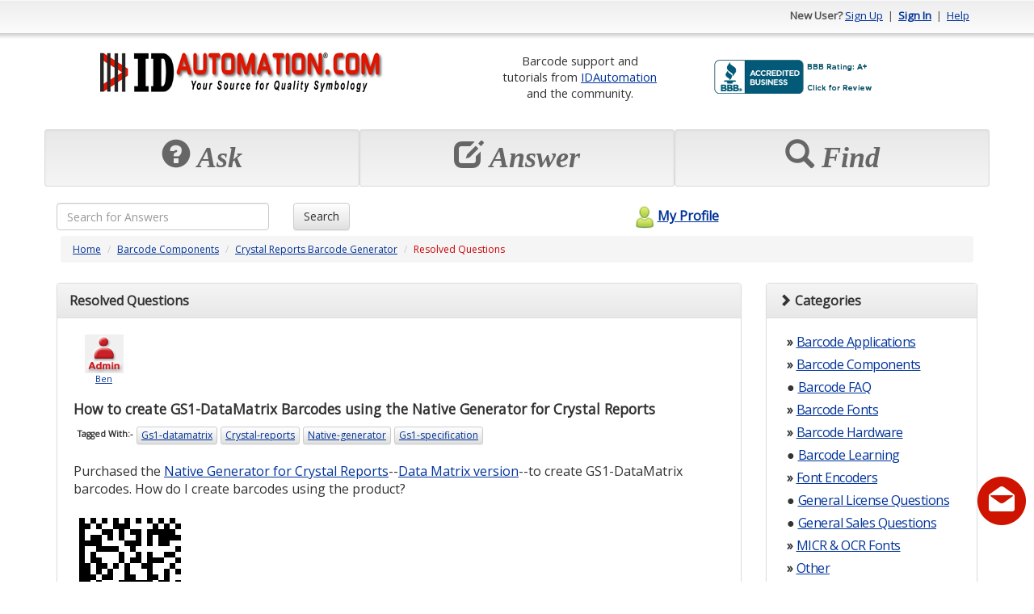

--- FILE ---
content_type: text/javascript; charset=UTF-8
request_url: https://ajax.googleapis.com/ajax/libs/dojo/1.6.2/dojo/cache.xd.js
body_size: -210
content:
/*
	Copyright (c) 2004-2012, The Dojo Foundation All Rights Reserved.
	Available via Academic Free License >= 2.1 OR the modified BSD license.
	see: http://dojotoolkit.org/license for details
*/


window[(typeof (djConfig)!="undefined"&&djConfig.scopeMap&&djConfig.scopeMap[0][1])||"dojo"]._xdResourceLoaded(function(_1,_2,_3){return {depends:[["provide","dojo.cache"]],defineResource:function(_4,_5,_6){if(!_4._hasResource["dojo.cache"]){_4._hasResource["dojo.cache"]=true;_4.provide("dojo.cache");var _7={};_4.cache=function(_8,_9,_a){if(typeof _8=="string"){var _b=_4.moduleUrl(_8,_9);}else{_b=_8;_a=_9;}var _c=_b.toString();var _d=_a;if(_a!=undefined&&!_4.isString(_a)){_d=("value" in _a?_a.value:undefined);}var _e=_a&&_a.sanitize?true:false;if(typeof _d=="string"){_d=_7[_c]=_e?_4.cache._sanitize(_d):_d;}else{if(_d===null){delete _7[_c];}else{if(!(_c in _7)){_d=_4._getText(_c);_7[_c]=_e?_4.cache._sanitize(_d):_d;}_d=_7[_c];}}return _d;};_4.cache._sanitize=function(_f){if(_f){_f=_f.replace(/^\s*<\?xml(\s)+version=[\'\"](\d)*.(\d)*[\'\"](\s)*\?>/im,"");var _10=_f.match(/<body[^>]*>\s*([\s\S]+)\s*<\/body>/im);if(_10){_f=_10[1];}}else{_f="";}return _f;};}}};});

--- FILE ---
content_type: text/javascript; charset=UTF-8
request_url: https://ajax.googleapis.com/ajax/libs/dojo/1.6.2/dijit/_WidgetBase.xd.js
body_size: 1740
content:
/*
	Copyright (c) 2004-2012, The Dojo Foundation All Rights Reserved.
	Available via Academic Free License >= 2.1 OR the modified BSD license.
	see: http://dojotoolkit.org/license for details
*/


window[(typeof (djConfig)!="undefined"&&djConfig.scopeMap&&djConfig.scopeMap[0][1])||"dojo"]._xdResourceLoaded(function(_1,_2,_3){return {depends:[["provide","dijit._WidgetBase"],["require","dijit._base.manager"],["require","dojo.Stateful"]],defineResource:function(_4,_5,_6){if(!_4._hasResource["dijit._WidgetBase"]){_4._hasResource["dijit._WidgetBase"]=true;_4.provide("dijit._WidgetBase");_4.require("dijit._base.manager");_4.require("dojo.Stateful");(function(){_4.declare("dijit._WidgetBase",_4.Stateful,{id:"",lang:"",dir:"","class":"",style:"",title:"",tooltip:"",baseClass:"",srcNodeRef:null,domNode:null,containerNode:null,attributeMap:{id:"",dir:"",lang:"","class":"",style:"",title:""},_blankGif:(_4.config.blankGif||_4.moduleUrl("dojo","resources/blank.gif")).toString(),postscript:function(_7,_8){this.create(_7,_8);},create:function(_9,_a){this.srcNodeRef=_4.byId(_a);this._connects=[];this._subscribes=[];if(this.srcNodeRef&&(typeof this.srcNodeRef.id=="string")){this.id=this.srcNodeRef.id;}if(_9){this.params=_9;_4._mixin(this,_9);}this.postMixInProperties();if(!this.id){this.id=_5.getUniqueId(this.declaredClass.replace(/\./g,"_"));}_5.registry.add(this);this.buildRendering();if(this.domNode){this._applyAttributes();var _b=this.srcNodeRef;if(_b&&_b.parentNode&&this.domNode!==_b){_b.parentNode.replaceChild(this.domNode,_b);}}if(this.domNode){this.domNode.setAttribute("widgetId",this.id);}this.postCreate();if(this.srcNodeRef&&!this.srcNodeRef.parentNode){delete this.srcNodeRef;}this._created=true;},_applyAttributes:function(){var _c=function(_d,_e){if((_e.params&&_d in _e.params)||_e[_d]){_e.set(_d,_e[_d]);}};for(var _f in this.attributeMap){_c(_f,this);}_4.forEach(this._getSetterAttributes(),function(a){if(!(a in this.attributeMap)){_c(a,this);}},this);},_getSetterAttributes:function(){var _10=this.constructor;if(!_10._setterAttrs){var r=(_10._setterAttrs=[]),_11,_12=_10.prototype;for(var _13 in _12){if(_4.isFunction(_12[_13])&&(_11=_13.match(/^_set([a-zA-Z]*)Attr$/))&&_11[1]){r.push(_11[1].charAt(0).toLowerCase()+_11[1].substr(1));}}}return _10._setterAttrs;},postMixInProperties:function(){},buildRendering:function(){if(!this.domNode){this.domNode=this.srcNodeRef||_4.create("div");}if(this.baseClass){var _14=this.baseClass.split(" ");if(!this.isLeftToRight()){_14=_14.concat(_4.map(_14,function(_15){return _15+"Rtl";}));}_4.addClass(this.domNode,_14);}},postCreate:function(){},startup:function(){this._started=true;},destroyRecursive:function(_16){this._beingDestroyed=true;this.destroyDescendants(_16);this.destroy(_16);},destroy:function(_17){this._beingDestroyed=true;this.uninitialize();var d=_4,dfe=d.forEach,dun=d.unsubscribe;dfe(this._connects,function(_18){dfe(_18,d.disconnect);});dfe(this._subscribes,function(_19){dun(_19);});dfe(this._supportingWidgets||[],function(w){if(w.destroyRecursive){w.destroyRecursive();}else{if(w.destroy){w.destroy();}}});this.destroyRendering(_17);_5.registry.remove(this.id);this._destroyed=true;},destroyRendering:function(_1a){if(this.bgIframe){this.bgIframe.destroy(_1a);delete this.bgIframe;}if(this.domNode){if(_1a){_4.removeAttr(this.domNode,"widgetId");}else{_4.destroy(this.domNode);}delete this.domNode;}if(this.srcNodeRef){if(!_1a){_4.destroy(this.srcNodeRef);}delete this.srcNodeRef;}},destroyDescendants:function(_1b){_4.forEach(this.getChildren(),function(_1c){if(_1c.destroyRecursive){_1c.destroyRecursive(_1b);}});},uninitialize:function(){return false;},_setClassAttr:function(_1d){var _1e=this[this.attributeMap["class"]||"domNode"];_4.replaceClass(_1e,_1d,this["class"]);this._set("class",_1d);},_setStyleAttr:function(_1f){var _20=this[this.attributeMap.style||"domNode"];if(_4.isObject(_1f)){_4.style(_20,_1f);}else{if(_20.style.cssText){_20.style.cssText+="; "+_1f;}else{_20.style.cssText=_1f;}}this._set("style",_1f);},_attrToDom:function(_21,_22){var _23=this.attributeMap[_21];_4.forEach(_4.isArray(_23)?_23:[_23],function(_24){var _25=this[_24.node||_24||"domNode"];var _26=_24.type||"attribute";switch(_26){case "attribute":if(_4.isFunction(_22)){_22=_4.hitch(this,_22);}var _27=_24.attribute?_24.attribute:(/^on[A-Z][a-zA-Z]*$/.test(_21)?_21.toLowerCase():_21);_4.attr(_25,_27,_22);break;case "innerText":_25.innerHTML="";_25.appendChild(_4.doc.createTextNode(_22));break;case "innerHTML":_25.innerHTML=_22;break;case "class":_4.replaceClass(_25,_22,this[_21]);break;}},this);},get:function(_28){var _29=this._getAttrNames(_28);return this[_29.g]?this[_29.g]():this[_28];},set:function(_2a,_2b){if(typeof _2a==="object"){for(var x in _2a){this.set(x,_2a[x]);}return this;}var _2c=this._getAttrNames(_2a);if(this[_2c.s]){var _2d=this[_2c.s].apply(this,Array.prototype.slice.call(arguments,1));}else{if(_2a in this.attributeMap){this._attrToDom(_2a,_2b);}this._set(_2a,_2b);}return _2d||this;},_attrPairNames:{},_getAttrNames:function(_2e){var apn=this._attrPairNames;if(apn[_2e]){return apn[_2e];}var uc=_2e.charAt(0).toUpperCase()+_2e.substr(1);return (apn[_2e]={n:_2e+"Node",s:"_set"+uc+"Attr",g:"_get"+uc+"Attr"});},_set:function(_2f,_30){var _31=this[_2f];this[_2f]=_30;if(this._watchCallbacks&&this._created&&_30!==_31){this._watchCallbacks(_2f,_31,_30);}},toString:function(){return "[Widget "+this.declaredClass+", "+(this.id||"NO ID")+"]";},getDescendants:function(){return this.containerNode?_4.query("[widgetId]",this.containerNode).map(_5.byNode):[];},getChildren:function(){return this.containerNode?_5.findWidgets(this.containerNode):[];},connect:function(obj,_32,_33){var _34=[_4._connect(obj,_32,this,_33)];this._connects.push(_34);return _34;},disconnect:function(_35){for(var i=0;i<this._connects.length;i++){if(this._connects[i]==_35){_4.forEach(_35,_4.disconnect);this._connects.splice(i,1);return;}}},subscribe:function(_36,_37){var _38=_4.subscribe(_36,this,_37);this._subscribes.push(_38);return _38;},unsubscribe:function(_39){for(var i=0;i<this._subscribes.length;i++){if(this._subscribes[i]==_39){_4.unsubscribe(_39);this._subscribes.splice(i,1);return;}}},isLeftToRight:function(){return this.dir?(this.dir=="ltr"):_4._isBodyLtr();},placeAt:function(_3a,_3b){if(_3a.declaredClass&&_3a.addChild){_3a.addChild(this,_3b);}else{_4.place(this.domNode,_3a,_3b);}return this;},defer:function(fcn,_3c){var _3d=setTimeout(_4.hitch(this,function(){_3d=null;if(!this._destroyed){_4.hitch(this,fcn)();}}),_3c||0);return {remove:function(){if(_3d){clearTimeout(_3d);_3d=null;}return null;}};}});})();}}};});

--- FILE ---
content_type: application/javascript; charset=utf-8
request_url: https://image.providesupport.com/js/02ta1yhiux4hm0a00dce563roo/safe-standard.js?ps_h=gPUP&ps_t=1768823462217
body_size: 312
content:
(function(){var p=[4,'safe-standard','gPUP','uHd8kY8fxp27LVwt','scgPUP','cigPUP',50,50,1,1,1,1,1,191,271,'https://messenger.providesupport.com','02ta1yhiux4hm0a00dce563roo','',false,false,false,30,60,'https://image.providesupport.com','02ta1yhiux4hm0a00dce563roo','','',,'bottom:70px;right:10px;','','','','https://vm.providesupport.com/02ta1yhiux4hm0a00dce563roo',false,'width=400px,height=570px','https://vm.providesupport.com/js/starter/starter.js','messengerDefaultSize=width%3A400px%3Bheight%3A570px&showButtonWithCode=false',1687449928608,{"enabled":false},'https://www.idautomation.com/about-us/contact-us/','https://vm.providesupport.com','','https://vm.providesupport.com/defres/company/messenger/css-js/weightless/ce1a00/styles.js','','https://chatapi.providesupport.com/v1/visitor/sids','en',2,false,'Live chat online','Live chat offline','https://admin.providesupport.com','',,,1245180861094,false,true,'https://image.providesupport.com/image/02ta1yhiux4hm0a00dce563roo/online-1495719037.png','https://image.providesupport.com/image/02ta1yhiux4hm0a00dce563roo/offline-517693209.png','60','60','60','60','',,,,,,];var w=window,d=document;w.psRSS?w.psRSS(p):(w.psPDSS||(w.psPDSS=[]),w.psPDSS.push(p));var s=d.createElement('script');s.src='https://image.providesupport.com/sjs/static.js';d.body.appendChild(s)})()